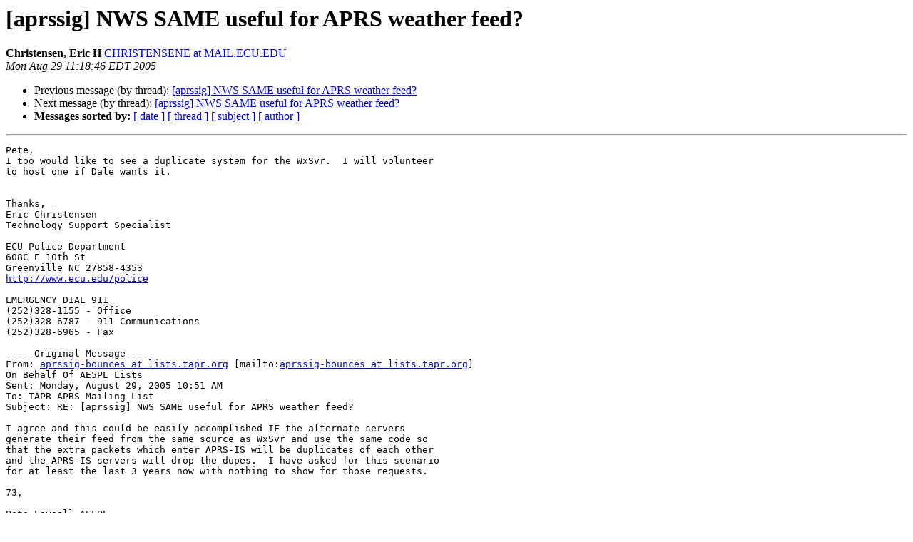

--- FILE ---
content_type: text/html
request_url: http://lists.tapr.org/pipermail/aprssig_lists.tapr.org/2005-August/008463.html
body_size: 5366
content:
<!DOCTYPE HTML PUBLIC "-//W3C//DTD HTML 4.01 Transitional//EN">
<HTML>
 <HEAD>
   <TITLE> [aprssig] NWS SAME useful for APRS weather feed?
   </TITLE>
   <LINK REL="Index" HREF="index.html" >
   <LINK REL="made" HREF="mailto:aprssig%40lists.tapr.org?Subject=Re%3A%20%5Baprssig%5D%20NWS%20SAME%20useful%20for%20APRS%20weather%20feed%3F&In-Reply-To=%3CE7C78884D9A9E641A39BFED2CD640BD2187AB4%40ecufs1.intra.ecu.edu%3E">
   <META NAME="robots" CONTENT="index,nofollow">
   <style type="text/css">
       pre {
           white-space: pre-wrap;       /* css-2.1, curent FF, Opera, Safari */
           }
   </style>
   <META http-equiv="Content-Type" content="text/html; charset=us-ascii">
   <LINK REL="Previous"  HREF="008462.html">
   <LINK REL="Next"  HREF="008476.html">
 </HEAD>
 <BODY BGCOLOR="#ffffff">
   <H1>[aprssig] NWS SAME useful for APRS weather feed?</H1>
    <B>Christensen, Eric H</B> 
    <A HREF="mailto:aprssig%40lists.tapr.org?Subject=Re%3A%20%5Baprssig%5D%20NWS%20SAME%20useful%20for%20APRS%20weather%20feed%3F&In-Reply-To=%3CE7C78884D9A9E641A39BFED2CD640BD2187AB4%40ecufs1.intra.ecu.edu%3E"
       TITLE="[aprssig] NWS SAME useful for APRS weather feed?">CHRISTENSENE at MAIL.ECU.EDU
       </A><BR>
    <I>Mon Aug 29 11:18:46 EDT 2005</I>
    <P><UL>
        <LI>Previous message (by thread): <A HREF="008462.html">[aprssig] NWS SAME useful for APRS weather feed?
</A></li>
        <LI>Next message (by thread): <A HREF="008476.html">[aprssig] NWS SAME useful for APRS weather feed?
</A></li>
         <LI> <B>Messages sorted by:</B> 
              <a href="date.html#8463">[ date ]</a>
              <a href="thread.html#8463">[ thread ]</a>
              <a href="subject.html#8463">[ subject ]</a>
              <a href="author.html#8463">[ author ]</a>
         </LI>
       </UL>
    <HR>  
<!--beginarticle-->
<PRE>Pete,
I too would like to see a duplicate system for the WxSvr.  I will volunteer
to host one if Dale wants it. 


Thanks,
Eric Christensen
Technology Support Specialist
 
ECU Police Department
608C E 10th St
Greenville NC 27858-4353
<A HREF="http://www.ecu.edu/police">http://www.ecu.edu/police</A>

EMERGENCY DIAL 911 
(252)328-1155 - Office
(252)328-6787 - 911 Communications
(252)328-6965 - Fax
 
-----Original Message-----
From: <A HREF="http://lists.tapr.org/mailman/listinfo/aprssig_lists.tapr.org">aprssig-bounces at lists.tapr.org</A> [mailto:<A HREF="http://lists.tapr.org/mailman/listinfo/aprssig_lists.tapr.org">aprssig-bounces at lists.tapr.org</A>]
On Behalf Of AE5PL Lists
Sent: Monday, August 29, 2005 10:51 AM
To: TAPR APRS Mailing List
Subject: RE: [aprssig] NWS SAME useful for APRS weather feed?

I agree and this could be easily accomplished IF the alternate servers
generate their feed from the same source as WxSvr and use the same code so
that the extra packets which enter APRS-IS will be duplicates of each other
and the APRS-IS servers will drop the dupes.  I have asked for this scenario
for at least the last 3 years now with nothing to show for those requests.

73,

Pete Loveall AE5PL
mailto:<A HREF="http://lists.tapr.org/mailman/listinfo/aprssig_lists.tapr.org">pete at ae5pl.net</A> 

&gt;<i> -----Original Message-----
</I>&gt;<i> From: Curt, WE7U
</I>&gt;<i> Posted At: Monday, August 29, 2005 9:23 AM
</I>&gt;<i> Subject: RE: [aprssig] NWS SAME useful for APRS weather feed?
</I>&gt;<i> 
</I>&gt;<i> Every once in a while that server or it's network connection go down, 
</I>&gt;<i> then we're left with nothing.  It has been very dependable, but no 
</I>&gt;<i> system is 100% and at the moment we have a possible 
</I>&gt;<i> single-point-of-failure there for the weather feeds.
</I>&gt;<i> 
</I>&gt;<i> IMHO we need one or two alternates that could take up the slack in 
</I>&gt;<i> these cases.  You're correct that we don't need multiple stations 
</I>&gt;<i> duplicating reports all the time, but those issues could be worked 
</I>&gt;<i> around.
</I>
_______________________________________________
aprssig mailing list
<A HREF="http://lists.tapr.org/mailman/listinfo/aprssig_lists.tapr.org">aprssig at lists.tapr.org</A>
<A HREF="https://lists.tapr.org/cgi-bin/mailman/listinfo/aprssig">https://lists.tapr.org/cgi-bin/mailman/listinfo/aprssig</A>
-------------- next part --------------
A non-text attachment was scrubbed...
Name: smime.p7s
Type: application/x-pkcs7-signature
Size: 3116 bytes
Desc: not available
URL: &lt;<A HREF="http://lists.tapr.org/pipermail/aprssig_lists.tapr.org/attachments/20050829/4ad41ea4/attachment.p7s">http://lists.tapr.org/pipermail/aprssig_lists.tapr.org/attachments/20050829/4ad41ea4/attachment.p7s</A>&gt;
</PRE>

<!--endarticle-->
    <HR>
    <P><UL>
        <!--threads-->
	<LI>Previous message (by thread): <A HREF="008462.html">[aprssig] NWS SAME useful for APRS weather feed?
</A></li>
	<LI>Next message (by thread): <A HREF="008476.html">[aprssig] NWS SAME useful for APRS weather feed?
</A></li>
         <LI> <B>Messages sorted by:</B> 
              <a href="date.html#8463">[ date ]</a>
              <a href="thread.html#8463">[ thread ]</a>
              <a href="subject.html#8463">[ subject ]</a>
              <a href="author.html#8463">[ author ]</a>
         </LI>
       </UL>

<hr>
<a href="http://lists.tapr.org/mailman/listinfo/aprssig_lists.tapr.org">More information about the aprssig
mailing list</a><br>
</body></html>
